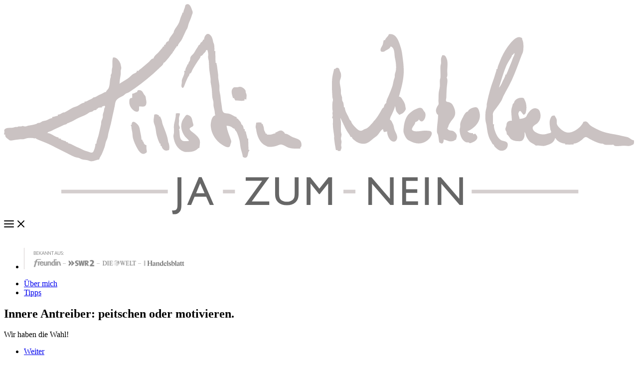

--- FILE ---
content_type: text/html; charset=UTF-8
request_url: https://ja-zum-nein.de/innere-antreiber
body_size: 19493
content:
<!doctype html>
<html lang="de">
<head>
<meta charset="utf-8">

<meta name="viewport" content="width=device-width,initial-scale=1.0">
<title>Innere Antreiber. Positiv oder negativ?</title>
<link rel="canonical" href="https://ja-zum-nein.de/innere-antreiber" />
<meta name="robots" content="index, follow, max-snippet:-1, max-image-preview:large, max-video-preview:-1" />
<meta name="description" content="Innere Antreiber: Wie man selbst entscheidet, ob sie nutzen oder blockieren.">
<meta property="og:description" content="Innere Antreiber: Wie man selbst entscheidet, ob sie nutzen oder blockieren." />
<meta property="og:image" content="https://ja-zum-nein.de/media/pages/ratgeber/innere-antreiber/f1bce8437f-1706445857/antreiber-1200x800.png" />
<meta property="og:site_name" content="JA ZUM NEIN">
<meta property="og:title" content="Innere Antreiber - JA ZUM NEIN" />
<meta property="og:type" content="article" />
<meta property="og:url" content="https://ja-zum-nein.de/innere-antreiber" />
<meta name="twitter:card" content="summary" />
<meta name="twitter:description" content="Innere Antreiber peitschen oder motivieren, blockieren oder nutzen uns. Wir haben die Wahl, sie positiv oder negativ zu nutzen. Dazu sollten wir uns …" />
<meta name="twitter:image" content="https://ja-zum-nein.de/media/pages/ratgeber/innere-antreiber/f1bce8437f-1706445857/antreiber-1200x800.png" />
<meta name="twitter:title" content="Innere Antreiber - JA ZUM NEIN" />
<link rel="apple-touch-icon-precomposed" href="https://ja-zum-nein.de/media/site/15c4e33149-1699642998/favicon.png">
<link rel="icon" href="https://ja-zum-nein.de/media/site/15c4e33149-1699642998/favicon.png">
<link rel="shortcut icon" href="https://ja-zum-nein.de/media/site/15c4e33149-1699642998/favicon.png">
<meta name="author" content="Kirstin Nickelsen">
<link href="https://ja-zum-nein.de/assets/css/fonts.css?ver=1699643308" rel="stylesheet">
<script src="https://ja-zum-nein.de/assets/js/humans.js?ver=1699643310"></script>
<script src="https://ja-zum-nein.de/assets/js/sharect.js?ver=1699643310"></script>
<link href="https://ja-zum-nein.de/assets/build/css/flickity.min.css?ver=2.2.1" rel="stylesheet">
<link href="https://ja-zum-nein.de/assets/build/css/main.min.css?ver=1699643308" rel="stylesheet">
<link href="https://ja-zum-nein.de/assets/css/custom.min.css?ver=1764852784" rel="stylesheet">
    <script type="application/ld+json">
{ "@context": "https://schema.org",
"@type": "Organization",
"name": "Ja zum Nein",
"legalName" : "Ja zum Nein",
"url": "https://ja-zum-nein.de/",
"foundingDate": "2000-10-20",
"founders": [
{
"@type": "Person",
"name": "Kirstin Nickelsen"
}
],
"address": {
"@type": "PostalAddress",
"streetAddress": "Kielortallee 15",
"addressLocality": "Hamburg",
"addressRegion": "Hamburg",
"postalCode": "20144",
"addressCountry": "Germany"
},
"contactPoint": {
"@type": "ContactPoint",
"contactType": "customer support",
"telephone": "[+494030774490]",
"email": "hallo@ja-zum-nein.de"
},
"sameAs": ["https://www.xing.com/profile/Kirstin_Nickelsen",
"https://www.facebook.com/ja.zum.nein.de",
"https://plus.google.com/+KirstinNickelsen",
"https://twitter.com/K_Nickelsen",
"https://www.freundin.de/autor-kirstin-nickelsen",
"https://www.amazon.de/Kirstin-Nickelsen/e/B00972GRMM",
"https://www.linkedin.com/in/nickelsenkirstin",
"https://medium.com/@K_Nickelsen",
"https://www.kirstin-nickelsen.de/"]}
</script>
<script type="application/ld+json">
{
"@context": "https://schema.org",
"@graph": [
{
"logo": {
"@type": "ImageObject",
"@id": "https://ja-zum-nein.de#logo",
"caption": "JA ZUM NEIN",
"url": "https://ja-zum-nein.de/media/site/15c4e33149-1699642998/favicon-512x512.png",
"height": 512,
"width": 512},
"image": {
"@id": "https://ja-zum-nein.de#logo"
},
"sameAs": [
"https://www.instagram.com/ja_zum_nein"
],
"@type": "Organization",
"@id": "https://ja-zum-nein.de#organization",
"name": "JA ZUM NEIN",
"url": "https://ja-zum-nein.de"
},
{
"@type": "WebSite",
"@id": "https://ja-zum-nein.de#website",
"name": "JA ZUM NEIN",
"url": "https://ja-zum-nein.de",
"publisher": {
"@id": "https://ja-zum-nein.de#organization"
}
},
{
"@type": "ImageObject",
"@id": "innere-antreiber#primaryimage",
"url": "https://ja-zum-nein.de/media/pages/ratgeber/innere-antreiber/f1bce8437f-1706445857/antreiber-1200x800.png"
},
{
"@type": "Article",
"@id": "https://ja-zum-nein.de/innere-antreiber#article",
"isPartOf": {
"@id": "https://ja-zum-nein.de/innere-antreiber#webpage"
},
"author": {
"@id": "https://ja-zum-nein.de#organization"
},
"headline": "Innere Antreiber - JA ZUM NEIN",
"image": "https://ja-zum-nein.de/media/pages/ratgeber/innere-antreiber/f1bce8437f-1706445857/antreiber-1200x800.png",
"datePublished": "2022-09-26",
"dateModified": "2024-01-28T13:57:59+01:00",
"mainEntityOfPage": {
  "@type": "WebPage",
"@id": "https://ja-zum-nein.de/innere-antreiber#webpage"
},
"publisher": {
"@id": "https://ja-zum-nein.de#organization"
},
"articleSection": "Ratgeber"
},
{
"@type": "WebPage",
"@id": "https://ja-zum-nein.de/innere-antreiber#webpage",
"url": "https://ja-zum-nein.de/innere-antreiber",
"inLanguage": "de",
"name": "Innere Antreiber - JA ZUM NEIN",
"isPartOf": {
"@id": "https://ja-zum-nein.de#website"
},
"primaryImageOfPage": {
"@id": "innere-antreiber#primaryimage"
},
"description": "Innere Antreiber: Wie man selbst entscheidet, ob sie nutzen oder blockieren.",
"datePublished": "2022-09-26",
"dateModified": "2024-01-28T13:57:59+01:00"
}
]
}
</script>
<style>
.preload .header-main .header-controls label.switch:after,.preload .header-main .header-controls label.switch:before,.preload label.switch:after,.preload label.switch:before,.transition-none *,.transition-none :after,.transition-none :before{-webkit-transition:none!important;-moz-transition:none!important;-ms-transition:none!important;-o-transition:none!important;transition:none!important}
</style>
<script async defer data-domain="ja-zum-nein.de" src="https://plausible.io/js/plausible.js"></script>
</head>
<body class="primary-white page preload">

  <script nonce="OTFmNGJiODk0NDNhM2ZkNWE2MmFjMWJlZGQ1NDUwY2YxYWI3NzZhYw==">
    setTimeout(function() {
      document.body.classList.remove('preload');
    }, 100);
  </script>

  
  
  <header class="align-right bg-color-light header-main">

    <nav class="padding">

        <div class="max-width-lg">

              <a href="https://ja-zum-nein.de" class="float-left logo" rel="home">

                      <svg viewBox="0 0 240 81">   <defs>     <filter id="a">       <feColorMatrix in="SourceGraphic" values="0 0 0 0 0.592157 0 0 0 0 0.537255 0 0 0 0 0.537255 0 0 0 1.000000 0"/>     </filter>     <filter id="b">       <feColorMatrix in="SourceGraphic" values="0 0 0 0 0.591259 0 0 0 0 0.535457 0 0 0 0 0.535457 0 0 0 1.000000 0"/>     </filter>   </defs>   <g fill="none" fill-rule="evenodd">     <g opacity=".799">       <g filter="url(#a)" transform="translate(21.765 65.882)">         <g fill="#9E9E9E" fill-rule="nonzero">           <path d="M0 4.793h40.64v1.369H0zM61.645 4.793h4.566v1.369h-4.566zM107.537 4.793h4.566v1.369h-4.566zM156.396 4.793h40.64v1.369h-40.64z"/>         </g>       </g>       <path fill="#404040" fill-rule="nonzero" d="M64.763 79.978c.616 0 1.142-.139 1.58-.417.437-.278.753-.649.95-1.112.196-.463.294-1.178.294-2.145V65.942h-1.49v10.19c0 .86-.066 1.424-.198 1.69-.131.265-.31.45-.536.556-.226.105-.553.157-.98.157h-.38l.276 1.398c.228.03.39.045.484.045zm6.53-3.539l1.311-3.11h4.426l1.386 3.11h1.527l-4.657-10.557h-1.05l-4.47 10.557h1.527zm5.126-4.448h-3.233l1.557-3.802 1.676 3.802zm24.634 4.448v-1.337H94.4l6.653-9.175h-8.97v1.338h6.243l-6.667 9.174h9.394zm6.71.12c1.33 0 2.408-.358 3.232-1.074a3.26 3.26 0 00.63-.733c.171-.273.315-.615.432-1.025.117-.411.175-1.02.175-1.826v-5.959h-1.497v5.959c0 .826-.065 1.41-.194 1.75-.13.341-.34.637-.633.887-.557.466-1.277.699-2.16.699-.622 0-1.16-.117-1.617-.35-.457-.232-.798-.542-1.021-.927-.224-.386-.335-1.072-.335-2.06v-5.958h-1.498v5.944c0 .846.056 1.467.168 1.863.112.396.253.73.425 1.003.17.273.38.52.629.74.82.712 1.907 1.067 3.263 1.067zm9.01-.12v-8.167l3.234 4.057h.275l3.204-4.057v8.167h1.497V65.942h-1.386l-3.449 4.313-3.464-4.313h-1.4V76.44h1.49zm23.428 0v-8.077l6.958 8.077h1.281V65.942h-1.415v8.145l-7.018-8.145H138.8V76.44h1.4zm17.526-.015v-1.337h-4.552v-3.261h4.261V70.48h-4.261V67.28h4.41v-1.338h-5.9v10.482h6.042zm4.109.015V65.942h-1.49V76.44h1.49zm4.772 0v-8.077l6.958 8.077h1.282V65.942h-1.416v8.145l-7.018-8.145h-1.207V76.44h1.4z"/>     </g>     <g filter="url(#b)">       <g fill-rule="nonzero">         <path fill="#DB4A4A" d="M76.193 13.575h-.339c-.107.525-.427.892-.904 1.13a1.765 1.765 0 01-.904 1.129c-.118.458-.449.797-.7 1.195-.36.571-.691 1.239-1.085 1.768-.333.446-.814.756-1.115 1.237-.31.493-.127 1.03-.36 1.521-.241.508-.561.666-.581 1.28-.418.121-.358.404-.535.758-.348.697-.595 1.019-.595 1.838h-.452c.033.26.149.539.114.8-.123.942-.738 1.793-.964 2.7-.102.406-.02.828-.069 1.238-.066.569-.29 1 .069 1.55.282.433.672.02.798-.305.457-1.179.89-2.357 1.47-3.482.286-.556.607-.687.616-1.372.761-.187.852-1.048 1.207-1.671a59.64 59.64 0 011.99-3.215c.423-.642.933-1.112 1.096-1.888.628-.1.786-.547 1.188-.98.405-.437.762-.654.846-1.279h.565c.012.403.165.741.211 1.134.074.63-.024 1.277.02 1.91.026.351.187.664.224 1.013.125 1.2.092 2.41.237 3.611.119.982.308 1.97.423 2.95.064.544-.024 1.098.046 1.642.1.773.316 1.541.406 2.31.132 1.124.12 2.251.255 3.374.078.649.347 1.284.423 1.934.052.444-.025.896.029 1.34.078.645.303 1.286.408 1.93.098.599.047 1.11.255 1.694-1.25.183-1.642 2.231-1.713 3.261-.209 3.064 1.693 6.32 4.325 7.915.65.393 2.13 1.4 2.857.692.241-.236.252-.75.384-1.06.18-.42.314-.825.166-1.276-.604-1.848-1.488-3.632-1.725-5.58.602.006 1.3.127 1.828.436.468.273.645.628 1.222.693.087.59.568.777.81 1.279.377.775.676 1.753.937 2.58.346 1.1.341 2.355.585 3.479.241 1.114.686 2.243.832 3.389.217.092.46.267.697.29 1.6.158.959-2.139 1.789-2.662v-.338h-.34l-.112-4.291h-.34c-.04-.963-.523-1.76-.564-2.71h-.34l-.112-.903h-.339c-.08-.603-.28-1.591-.904-1.807-.074-.72-.47-1.05-.923-1.56-.314-.354-.378-.624-.885-.698v-.452c-.996-.255-1.842-1.032-2.857-1.303-.608-.162-1.764-.065-2.197-.564-.49-.563-.514-1.599-.61-2.3-.153-1.143-.364-2.24-.443-3.398-.06-.868-.334-1.733-.431-2.597-.08-.706.03-1.427-.045-2.136-.089-.835-.31-1.667-.407-2.498-.048-.407.02-.821-.03-1.228-.134-1.12-.315-2.26-.451-3.387-.053-.435-.207-.804-.212-1.252H80.6l-.113-4.517h-.339c0-.824.056-1.668-.119-2.48-.069-.321-.257-.59-.326-.912-.161-.742-.3-1.557-.732-2.204-.134-.202-.32-.38-.495-.544-1.246-1.17-2.255.72-2.282 1.85M146.611 11.502c-.251.909-1.215 1.336-1.464 2.26h-.451c-.26.581-.223 1.117-.42 1.696-.24.705-1.145 1.637-.752 2.45.173.356.842.306 1.162.228.31-.075.53-.315.803-.467.674-.374 1.565-.723 1.798-1.533 1.687.488 1.345 3.083 1.644 4.408.341 1.51.552 3.067.37 4.63-.064.544-.31 1.068-.407 1.606-.06.329-.007.667-.053.998-.061.433-.274.821-.377 1.243-.203.843-.324 1.791-.628 2.6-.426 1.133-.843 2.289-1.345 3.39-.391.855-.884 1.758-.894 2.713-.57.2-.85 1.016-.901 1.582-.515.18-.881 1.012-1.157 1.48-.587.991-1.15 1.995-1.88 2.885-.265.324-.42.634-.794.834-.136.449-.463.678-.774 1.019-.56.615-1.217 1.38-1.95 1.8-.28.16-.594.205-.88.34-.513.244-.847.622-1.46.556-.79-.085-1.374-.738-1.893-1.257-.686-.689-1.468-1.479-1.718-2.458-.499-.273-.69-.931-.923-1.437-.544-1.175-1.431-2.444-1.443-3.762h-.338c-.015-.55-.109-1.368-.282-1.885-.088-.262-.302-.447-.362-.725-.08-.366 0-.75-.06-1.12-.077-.468-.312-.901-.393-1.366-.09-.515.007-1.053-.048-1.572-.094-.872-.32-1.733-.417-2.6-.087-.778.183-1.246.383-1.953.133-.473.105-1.169.038-1.653-.043-.306-.229-.529-.343-.806-.16-.382-.18-.928-.53-1.203-.42-.33-1.094-.178-1.253.303h-.45c-.296 1.325-.685 2.578-.779 3.956-.149 2.178-.046 4.491.108 6.664.028.392.21.737.218 1.135.008.407-.182.747-.203 1.14-.043.794-.014 1.673-.008 2.472.001.27.149.519.133.786-.015.237-.133.45-.133.692-.001.305.139.594.1.9-.046.347-.194.662-.225 1.017h.338c0 1.083-.071 2.193.006 3.273.077 1.088.303 2.203.43 3.287.053.448-.021.904.03 1.352.155 1.395.379 2.806.66 4.182h.677v.339h1.013c.146-.402.4-.823.434-1.254.03-.348-.145-.664-.128-1.007.023-.461.172-.876.14-1.352-.026-.353-.2-.667-.212-1.022-.02-.577.253-1.093.212-1.69-.026-.354-.19-.669-.215-1.023-.083-1.2.074-2.413-.01-3.611-.043-.582-.22-1.1-.22-1.7.797 1.564 1.463 3.185 2.31 4.728.488.892 1.225 1.694 1.633 2.619h.45c.12.725.774 1.04 1.295 1.479 1.004.847 2.761 1.339 4.08.954 1.083-.317 1.983-1.213 2.835-1.897.501-.403 1.087-.74 1.532-1.207.694-.725 1.204-1.906 2.088-2.381.03.42.23.733.338 1.13.446-.005.816-.093 1.24-.226 0 1.092.542 2.639 1.38 3.4.59.536 1.526.754 2.066.042 1.068-1.41-.238-2.884-.663-4.233-.225-.716-.22-1.496-.606-2.147-.296-.5-.472-1.28-1.051-1.47.003-.93.435-1.445.792-2.26.396-.904.932-1.969 1.123-2.939.231.617.205 1.347.467 1.922.245.54.733.917 1.11 1.356h.226c.323-.276.73-.322 1.073-.558.423-.29 1.035-1.025 1.186-1.515.089-.286-.097-.68-.119-.98-.079-1.067-.534-1.894-1.116-2.74-.393-.572-.61-1.049-1.362-1.102.794-2.765 1.6-5.588 1.797-8.477.15-2.225-.1-4.369-.397-6.555-.163-1.199-.278-2.334-.65-3.504-.683-2.142-1.623-5.75-4.58-5.199M196.205 12.591c.409-.014.746.228 1.13.322.017.59.32 1.019.423 1.58.199 1.094.16 2.396-.005 3.5-.079.53-.355.978-.547 1.469-.38.97-.737 1.959-1.103 2.935-1.08 2.884-2.216 5.843-3.655 8.562-.73 1.38-1.531 2.735-2.22 4.136-.303.617-.482 1.279-.856 1.867a39.253 39.253 0 01-1.957 2.786c-.362.472-.889 1.066-1.09 1.627-.155.434-.065 1.004-.065 1.458v2.935h.452c-.198.978.046 1.714.37 2.645.433 1.243 1.004 2.467 2.111 3.277.284.208.67.31 1.062.406l.071.018c.773.189 1.546.38 1.582 1.332.059 1.55-1.29 2.624-2.804 2.342-.57-.107-.981-.432-1.402-.792l-.045-.039-.023-.02-.018-.015-.036-.03-.144-.123-.036-.031c-.377-.324-.726-.666-.801-1.18-.632-.194-.7-.802-1.042-1.3-1.134-1.649-1.457-3.863-1.685-5.808-.076-.642-.303-1.282-.408-1.923-.171-1.043-.099-2.33-.024-3.383.049-.678.307-1.364.417-2.037.027-.168.028-.338.027-.509v-.093c-.001-.17.001-.34.032-.508.33-1.824.813-3.642 1.293-5.428.273-1.015.621-2.003.972-2.992l.1-.283c.318-.895.632-1.794.888-2.715.182-.65.441-1.109.447-1.81h.339c.08-1.014.562-1.894.91-2.834.913-2.454 2.277-4.871 3.95-6.882.771-.929 2.081-2.418 3.39-2.462zm-1.77 6.01c-.28.359-.496.693-.906.901-.132.61-.478 1.075-.81 1.592-.539.838-1.114 1.784-1.49 2.707-.713 1.754-1.284 3.546-1.846 5.347l-.091.293-.046.146-.09.292a173.61 173.61 0 01-.602 1.9c.376-.228.501-.634.743-.994.363-.542.527-1.13.819-1.705.354-.698.855-1.47.926-2.257h.339c.098-.453.347-.81.51-1.239.614-1.616 1.36-3.201 1.904-4.843a4.27 4.27 0 01.24-.55l.021-.044.044-.087.022-.043.021-.044c.217-.436.41-.877.291-1.372z"/>         <path fill="#DB4A4A" d="M166.942 19.512c-.088.407-.341.749-.421 1.151-.122.615.008 1.28-.035 1.903-.025.355-.188.67-.214 1.025-.104 1.461.09 2.945-.011 4.408-.023.32-.168.602-.205.917-.098.819.062 1.66-.03 2.48-.088.795-.332 1.581-.42 2.376-.109.97-.023 1.97-.109 2.943-.041.466.152 1.005.032 1.45-.064.236-.253.413-.368.624-.482.878-.836 1.587-.448 2.566.154.389.247.659.653.792 0 2.174-.52 4.374-.428 6.564.018.428.332.728.422 1.136.204.935.248 1.888.456 2.825.32.082.663.401.99.386.636-.03.69-1.072.699-1.517 1.141.27 2.226.96 3.48.643.464-.117.767-.53 1.248-.643.006-.47.301-.918.28-1.353-.036-.731-.703-1.492-1.326-1.802-.884-.44-1.826-.005-2.331-1.146.436-.256.359-.562.513-1 .129-.366.384-.75.582-1.085.525-.887 1.386-1.62 1.746-2.603.529-1.44-.118-3.133-.896-4.32-.34-.52-.828-.751-1.415-.9-.413-.105-.96-.06-1.023-.62-.045-.396.144-.837.154-1.242.038-1.552.078-3.101.259-4.64.093-.803.335-2.139-.145-2.83.435-.578.225-1.672.225-2.376 0-1.368.275-3.08-.08-4.404-.118-.445-.468-1.346-.874-1.596-.271-.166-.657-.111-.96-.112M87.232 35.81h.45c.061.37.282.582.45.906 1.234 0 2.284.27 3.49 0v-.566l.676.226c.027-.637.187-1.279.096-1.92-.042-.292-.224-.522-.288-.806-.072-.321.008-.648-.204-.928-.484-.64-1.258-1.229-2.082-1.21-.332.008-.624.161-.948.18-.847.05-1.354-.262-1.883.647-.612 1.051-.034 2.442.242 3.471z"/>         <path fill="#010101" d="M188.277 31.878v.264h.263v-.264z"/>         <path fill="#DB4A4A" d="M194.26 37.706c-.56.164-.492.836-.678 1.311-.667 1.716-.11 3.59-.11 5.367-.754 0-1.575.119-1.913.916-.15.35-.113.751-.21 1.117-.129.484-.415.828-.337 1.361.046.319.258.524.37.813.118.307.136.676.176 1 .76.452 1.062 1.541 1.825 1.986.9.525 1.772.618 2.791.617.494 0 .953.02 1.336-.346.847-.807.887-2.092.803-3.163.367.424.401 1.033.6 1.553.254.66.723 1.363 1.173 1.906.646.777 1.825 1.026 2.505 1.748.96-.206 1.953.123 2.928.113.614-.007 1.029-.222 1.595-.397 1.313-.407 2.471-1.076 2.796-2.546h.225c.537 1.208 2.357 2.012 3.602 2.038v.34c1.114.047 2.152.047 3.265 0v-.34c1.196-.004 2.276-.775 3.2-1.491.465-.36.864-1.023 1.524-.977.45.032.882.444 1.275.646.885.455 1.746.935 2.675 1.285.496.187 1.07.412 1.59.507.284.052.584-.002.862.087.298.097.495.335.819.38 1.045.148 2.198.015 3.254.015.27.77 1.913.456 2.59.453.49-.002.976-.123 1.463-.101.963.042 1.957.3 2.834-.187.255-.142.63-.181.785-.456.21-.372.097-.993.097-1.406-1.006-.068-1.66-1.07-2.702-1.268-1.506-.286-2.99-.718-4.504-.967-2.183-.359-4.377-.77-6.407-1.77-.997-.492-2.151-1.012-3.03-1.694-.584-.451-.924-1.367-1.741-1.479-.284-.039-.592.103-.868.16-.148.494-.591 1.074-.925 1.471-1.124 1.336-3.427 2.88-5.267 2.574-1.282-.213-2.417-1.179-3.253-2.121-.29-.327-.623-.81-.691-1.255-.075-.487.074-.961-.032-1.462-.13-.606-.505-1.037-.753-1.584-.283 0-.622-.042-.89.068-.41.17-.588.686-.756 1.064-.599 1.344-.176 2.697-.037 4.074.035.337.397.788.294 1.107-.086.263-.402.315-.633.359-.604.115-1.201.372-1.81.444-1.338.158-2.46-.183-3.589-.895-.547-.346-1.139-1.078-.94-1.8.17-.625 1.376-1.14 1.83-1.596.978-.983 1.33-2.314 1.041-3.626-.169-.773-.336-1.413-1.105-1.786-1.656-.804-2.98.793-3.778 2.021-.212.328-.305.78-.584 1.051-.522.51-1.731.739-2.44.76-.007-.73-.507-1.333-.436-2.038.015-.152.05-.308.112-.448.444-.975.851-.395 1.224.193.17.266.414.424.563.708.84-.114.892-.737 1.04-1.461.264-1.277.122-2.95-.54-4.117-.134-.24-.184-.562-.424-.725-.275-.188-.662-.149-.977-.149-1.143 0-2.575.797-2.702 2.038zM176.735 40.864c-.916.158-1.541 1.455-1.925 2.216-.36.717-.825 1.533-.975 2.33-.082.44.006.897-.044 1.34-.038.347-.182.667-.205 1.018-.063 1.04.301 2.437.818 3.33.338.584.932 1.228 1.575 1.47.516.196 1.09-.123 1.432.407 1.04-.208 3.032-1.03 2.896-2.377-.049-.486-.493-.864-.756-1.245l-.901.226v-.452c-.876 0-1.575-.041-2.14-.793.72-.113 1.24-.51 1.824-.922 1.955-1.38 3.39-3.505 2.845-5.982-.136-.617-.333-1.41-.791-1.888-.268-.28-.69-.29-1.052-.247-.86.102-2.31.682-2.601 1.57m-20.051 4.074c.518-.15 1.182-.486 1.352-1.019.333.309.503.709 1.01.751.443.038.719-.29.964-.615.517-.685.748-1.872.412-2.71-.094-.231-.311-.397-.452-.6-.254-.364-.432-.855-.83-1.09-.637-.378-1.34-.069-1.925.2-.653.299-1.194.483-1.77.96-.53.44-1.093.81-1.525 1.361-1.013 1.292-1.473 3.094-1.631 4.686-.068.684-.237 1.424-.03 2.102.265.872.654 1.782 1.286 2.451.415.439.894.596 1.417.855 1.287.638 2.631.974 4.088.67 1.32-.276 2.756-1.21 3.437-2.391.25-.431.576-1 .466-1.522-.184-.867-1.118-.743-1.763-.82-1.396-.166-2.749.28-4.168.238-.456-.014-1.335-.115-1.568-.581-.15-.3.044-.62.178-.887.347-.692.992-1.243 1.052-2.04m-91.242-3.281c.087 1.395-.398 2.713-.647 4.093-.166.925-.027 1.985-.029 2.924-.001.612-.28 1.197-.21 1.8.279 2.46 1.572 4.881 3.977 5.7.691.236 1.705.118 2.429.078.762-.043 1.672-.33 2.311-.755.429-.286.663-.69 1.18-.825.079-1.21.499-2.32-.18-3.487-.492-.847-1.466-1.66-2.236-2.256-.406-.315-1.103-.777-1.287-1.28-.237-.645 1.056-.806 1.32-1.292.202-.37-.061-.929-.16-1.305-.267-1.021-.3-2.163-1.434-2.665-.223-.098-.593-.262-.84-.205-.369.085-.617.53-.815.817-.445.644-.796 1.067-1.056 1.827-.658 1.924.02 3.996 1.194 5.574.46.619 1.152 1.005 1.552 1.67a6.622 6.622 0 01-1.24.112c-.366 0-.767.022-1.115-.116-1.63-.651-1.023-3.105-1.475-4.41.692-.451.043-1.113-.078-1.698-.084-.41.056-.836.074-1.245.024-.55-.074-1.146.035-1.688.099-.493.302-.843.307-1.368-.64-.144-.936-.144-1.577 0m-8.223.452c-.007.835-.274 1.66-.22 2.49.05.756.445 1.443.62 2.17.248 1.04.265 2.114.553 3.15.188.678.414 1.459.677 2.113.158.395.367.61.398 1.056h.338l.112.905h.338c.083.803.829 1.73 1.695 1.79.372.025.745-.18 1.121-.205.227-.863.178-1.592-.052-2.458-.065-.249-.235-.465-.266-.724-.267-2.299-1.28-4.422-2.074-6.584-.19-.515-.232-1.092-.391-1.617-.151-.5-.413-.926-.596-1.406h-.45v-.453c-.37-.085-.75-.391-1.127-.394-.22-.002-.462.12-.676.167m38.862 3.04c-.006.584-.257 1.111-.219 1.693.02.32.166.6.205.915.292 2.336 1.324 5.129 3.627 6.15.303.134.569.348.903.395.987.137 2.15-.01 3.096-.292.584-.174 1.35-.637 1.965-.541 1.011.158 1.853.905 2.814 1.214 1.402.45 2.94.313 4.393.313v-.453c.804-.268.439-2.066-.045-2.558-.742-.755-2.16-1.002-3.09-1.446-.927-.442-1.64-1.19-2.722-1.202-.086-.29-.19-.433-.415-.64-.18-.166-.359-.331-.579-.442-.952-.484-1.72.456-2.61.63v.339c-.62.013-1.016.29-1.588.419-.525.118-1.142.033-1.68.033v-.34h-.45c-.104-.478-.38-.844-.557-1.294-.139-.353-.087-.719-.17-1.081-.112-.48-.367-.856-.4-1.36h-.45v-.452c-.787-.162-1.243-.096-2.028 0"/>         <g fill="#DB4A4A">           <path d="M48.649 45.947h-.338c.019.272.022.391.225.565-.024.73.184 1.449.309 2.159.139.79.103 1.673.306 2.444.357 1.355 1.068 2.866 1.778 4.077.555.946 1.635 2.372 2.845 1.637.231-.141.492-.22.596-.496.125-.332-.04-.669-.075-1.001-.056-.52-.015-1.061-.015-1.583-.638-.175-1.075-.567-1.126-1.244-.36-.22-.413-.493-.45-.905h-.338c0-1.07-.28-2.018-.477-3.054-.153-.807-.212-1.612-.684-2.323-.381-.575-2.09-2.315-2.521-.82-.05.172-.033.368-.035.544M50.77 33.452c-.677.162-1.205.632-1.916.679v1.585c-1.052.004-1.115.62-1.126 1.585-.016 1.369.761 2.553 1.86 3.332.612.434 1.73.62 1.845-.39.046-.407.012-.834.012-1.244.641-.081 1.811.216 2.317-.214.747-.637.447-1.945.303-2.74-.063-.344-.038-.67-.21-.99-.168-.312-.46-.532-.63-.844-.244-.449-.398-.846-.825-1.168-.5-.38-1.792-.499-1.63.409"/>         </g>         <path fill="#DB4A4A" d="M69.359.227c1.329-.79 1.944 1.137 2.237 1.985.114.33.312.687.292 1.047-.02.348-.233.703-.327 1.037-.275.972-.633 1.802-1.035 2.716-.312.71-.406 1.515-.686 2.229-.116.295-.35.533-.483.822l-1.53 3.282c-.162.349-.411.674-.668.999l-.043.054c-.415.523-.836 1.046-.926 1.662h-.45c-.042.371-.09.552-.45.678-.043.372-.091.552-.45.679-.043.371-.091.552-.45.679-.08.545-.458.762-.764 1.185-.583.808-1.195 1.597-1.88 2.321-.319.336-.497.664-.96.792-.082.54-.47.939-.872 1.302l-.036.033-.074.065-.036.033-.037.032-.178.16c-.96.876-1.861 1.794-2.846 2.644-2.87 2.479-5.875 4.834-9.063 6.898-.376.243-.849.31-1.235.55-.422.263-.766.684-1.195.909-.17.089-.343.173-.516.258l-.111.054c-.58.285-1.152.582-1.602 1.065-.603.649-.646 1.551-.8 2.38-.328 1.746-.796 3.47-1.125 5.222-.317 1.69-.82 3.314-1.243 4.977-.162.632-.205 1.287-.385 1.922-.16.56-.456 1.06-.63 1.615-.216.692-.287 1.406-.546 2.102-.296.798-.622 1.676-.978 2.447a8.062 8.062 0 01-.353.659l-.044.077-.068.115c-.23.398-.454.801-.566 1.243-1.075.07-2.064.767-3.152.667-.488-.045-.89-.323-1.36-.412-.65-.123-1.382-.126-2.013-.313-.432-.128-.796-.42-1.242-.54-.531-.144-1.054-.185-1.576-.388-.749-.29-1.475-.66-2.194-1.036l-.173-.09-.086-.046-.172-.09c-.259-.135-.517-.27-.775-.4-1.901-.954-3.782-1.89-5.673-2.85-1.248-.633-2.609-1.134-3.905-1.665l-.273-.11-.078-.03-.079-.03-.078-.032c-.524-.206-1.047-.424-1.486-.78-.213.294-.468.044-.79.01-.68-.073-1.568-.106-2.242.013-.501.087-.986.317-1.486.408-.436.08-.893-.016-1.333.031-.596.064-1.194.161-1.801.226-.66.07-1.214.292-1.91.209-.382-.047-.553-.326-.845-.537-.72-.52-1.074-.776-1.075-1.717H0c.01-.35.165-.679.167-1.018 0-.089-.014-.172-.031-.252l-.006-.028-.006-.028c-.04-.186-.074-.358.074-.551.703-.923 2.183-.548 3.175-.736.657-.125.99-.383 1.693-.215.466-.537 1.446-.01 2.026-.452l.024.008.048.015c.378.12.753.251 1.156.172.358-.07.653-.265 1.024-.313.95-.125 1.998-.325 2.905-.618.229-.074.394-.26.62-.338.269-.09.561-.048.832-.14.168-.057.315-.153.46-.251l.061-.042c.134-.091.27-.18.422-.237.456-.17.973-.194 1.435-.35.784-.263 1.41-.821 2.27-.847v-.452c.38-.005.73-.105 1.076-.211l.084-.026c.318-.097.637-.193.978-.216v-.452c.56.017.956-.2 1.365-.434l.044-.026c.21-.12.423-.24.665-.336.193-.075.397.018.587-.079 1.01-.513 1.983-1.187 2.989-1.711.582-.304 1.285-.41 1.884-.722.777-.404 1.726-1.188 2.598-1.217l.112-.452c.632.113.928-.196 1.464-.473.71-.367 1.34-.496 1.913-1.11.48.012.88-.195 1.276-.43l.048-.028.023-.015.048-.028.047-.029.024-.014.048-.029c.119-.072.239-.142.362-.207.233-.123.474-.23.716-.336l.181-.08c.242-.106.483-.214.716-.34.46-.247.696-.484 1.24-.5.09-.292.289-.53.497-.77l.044-.05.045-.052c.171-.198.338-.4.445-.636.284-.63.362-1.348.426-2.06l.008-.095c.037-.41.07-.818.14-1.202.112-.627.38-.928.195-1.583.547-.649.378-1.369.465-2.15.043-.386.194-.737.208-1.13.01-.26.007-.52.001-.781l-.002-.088-.006-.26-.003-.088c-.016-.74-.01-1.478.238-2.177.284 0 .608-.036.88.064.876.321 1.904 1.75 2.033 2.66.057.408.217.831.23 1.238.013.362-.16.668-.202 1.02-.056.481.029.973-.029 1.455a23 23 0 01-.148 1.001l-.024.143c-.13.785-.264 1.57-.264 2.373 1.132-.762 2.36-1.379 3.462-2.2.252-.189.486-.405.717-.623l.106-.101c.249-.235.497-.467.763-.662.672-.493 1.523-.361 1.594-1.391.223.053.27.08.45.226.316-.519.735-.668 1.173-1.048.933-.807 1.906-1.582 2.822-2.389.643-.567.938-1.303 1.859-1.427.2-.841 1.007-1.452 1.602-2.018.423-.401.807-.918 1.198-1.358.33-.37.676-.657.802-1.148h.45v-.679h.45c.172-.638.552-1.257 1.239-1.357.114-.867.676-1.577 1.214-2.277l.046-.06a8.93 8.93 0 00.622-.889c.145-.246.116-.536.239-.788.225-.464.524-.9.826-1.338l.086-.125c.244-.353.486-.709.689-1.08.285-.523.46-1.07.629-1.625l.033-.108c.065-.215.131-.43.204-.646.083-.25.189-.48.293-.71l.033-.072c.164-.36.319-.721.376-1.141h.338c.008-.772.384-1.316.593-2.036.106-.362.07-.797.437-1.015zM38.208 38.67c-.279.23-.543.29-.9.34v.34c-.458 0-.894.055-1.348.113-.177.308-.329.382-.674.453v.34l-1.124.226c-.197.34-.549.448-.92.543l-.044.01-.044.012a60.28 60.28 0 00-.022.005l-.066.017c-.27.069-.541.149-.76.324-.838.67-1.849 1.078-2.854 1.488l-.108.044-.054.022-.107.045c-.501.206-.997.42-1.464.674-.855.465-1.602.963-2.51 1.29-.395.143-.607.366-1.048.397-.306.504-1.02.492-1.529.747-1.51.757-3.087 1.355-4.559 2.161a2.61 2.61 0 01-.537.205l-.038.011-.039.011-.038.011c-.355.103-.688.213-.902.592 1.556.073 2.75 1.495 4.27 1.699v.34l.9.113v.34c.303.048.57.164.838.278l.07.03c.28.12.563.23.89.258.153.44.47.443.898.453v.34c.928.145 1.822.695 2.65 1.124.708.367 1.469.626 2.178.981.774.388 1.502.794 2.354.98.234.052.497.158.769.26l.048.019c.441.164.903.306 1.299.173.312-.105.464-.54.58-.818.319-.77.57-1.659.573-2.492h.338c.05-1.165.606-2.191.865-3.296.311-1.32.612-2.646.908-3.973.097-.438.038-.904.156-1.336.12-.44.382-.832.492-1.282.104-.432.004-.882.08-1.317.076-.438.312-.84.391-1.276.108-.59.072-1.082.479-1.566a1.145 1.145 0 00-.337-.453z"/>       </g>     </g>   </g> </svg>          
        </a>
      
              <a class="header-toggle">
          <svg   width="20" height="20" viewBox="0 0 20 20"><path d="M19 15a1 1 0 010 2H1a1 1 0 010-2h18zm0-6a1 1 0 010 2H1a1 1 0 010-2h18zm0-6a1 1 0 010 2H1a1 1 0 110-2h18z" fill="currentColor"></path></svg>
          <svg   width="20" height="20" viewBox="0 0 20 20"><path d="M4.623 3.278L10 8.656l5.377-5.378a.95.95 0 111.345 1.345L11.344 10l5.378 5.377a.95.95 0 11-1.345 1.345L10 11.344l-5.377 5.378a.95.95 0 01-1.345-1.345L8.656 10 3.278 4.623a.95.95 0 011.345-1.345z" fill="currentColor"></path></svg>
        </a>
      
      <div class="header-space"></div>
<ul class="header-listed align-left float-left" style="padding-top:1.125rem;">

                    <li><img src="https://ja-zum-nein.de/assets/images/header-bekannt-aus-freundin-swr2-welt-handelsblatt.png" alt="Kirstin Nickelsen - bekannt aus SWR2, Die Welt, Freundin und Handelsblatt" title="Kirstin Nickelsen - bekannt aus SWR2, Die Welt, Freundin und Handelsblatt"/></li>
          
        </ul>
      
                <ul class="header-listed">

                    <li><a href="https://ja-zum-nein.de/ueber-mich">&Uuml;ber mich</a></li>
                    <li><a href="https://ja-zum-nein.de/tipps">Tipps</a></li>
          
        </ul>
      
      
      
      
      
    </div>
  </nav>
</header>

  
  <main class="post header-bg header-default">
  <section class="hero padding bg-color-gray-medium hero-blocks hero-columns spacing-bottom" style="margin-bottom: 2rem;">
      <div class="row row-gutter-lg row-reverse max-width-lg">
        <div class="col-3-5 align-middle">
          <div class="align-left align-center--md space-hero">
            <h1 class="title-h1"><strong>Innere Antreiber</strong>: peitschen oder motivieren.</h1>
            <div class="paragraph-2x"><p>Wir haben die Wahl!</p></div>
            <ul class="list-inline list--sm space-top-2x">
              <li><a href="https://ja-zum-nein.de/innere-antreiber#ratgeber" class="button button-style-primary full-width" role="button">Weiter</a></li>
            </ul>
          </div>
        </div>
        <div class="col-2-5 align-middle row-reverse space-top-none--md">
          <div class="blocks padding-bottom padding-top padding-bottom-none padding-top-none">
            <div class="row row-gutter-lg max-width-lg">
              <div class="col-1-1 align-top">
                                  <div class="rounded max-width-md  align-left block-1-1-1 block-count-1 block-type-image">
                    <img class="full-width" loading="lazy" src="https://ja-zum-nein.de/media/pages/ratgeber/innere-antreiber/f1bce8437f-1706445857/antreiber.png" srcset="https://ja-zum-nein.de/media/pages/ratgeber/innere-antreiber/f1bce8437f-1706445857/antreiber-960x.png 960w, https://ja-zum-nein.de/media/pages/ratgeber/innere-antreiber/f1bce8437f-1706445857/antreiber-1920x.png 1920w, https://ja-zum-nein.de/media/pages/ratgeber/innere-antreiber/f1bce8437f-1706445857/antreiber-2880x.png 2880w" sizes="100vw" alt="Innere Antreiber">
                  </div>
                              </div>
            </div>
          </div>
        </div>
      </div>
    </section>
    <article  class="padding">
                  <div class="blocks paragraph-2x">

          
                        <div class="align-left block-1 block-type-text max-width-sm max-width-center">
                <div class="paragraph">
    <p><strong>Innere Antreiber</strong> peitschen oder motivieren, blockieren oder nutzen uns. Wir haben die Wahl, sie positiv oder negativ zu nutzen. Dazu sollten wir uns der Glaubenssätze bewusst sein. Um dann zu entscheiden, ob wir sie zukünftig nutzen, oder vielleicht doch lieber links liegen lassen. Sehr sicher ist, dass die Beschäftigung mit diesem Thema nicht nur beim <a href="https://ja-zum-nein.de/nein-sagen-lernen" title="Nein sagen lernen " rel="noopener noreferrer">Nein sagen lernen</a> hilft.</p>  </div>
            </div>

          
                        <div class="align-left block-2 block-type-heading max-width-sm max-width-center">
                <h2 class="title-h2">Innere Antreiber, was ist das?</h2>
            </div>

          
                        <div class="align-left block-3 block-type-text max-width-sm max-width-center">
                <div class="paragraph">
    <p>Unsere inneren Antreiber beruhen auf <a href="https://ja-zum-nein.de/glaubenssaetze" title="Negative Glaubenssätze" rel="noopener noreferrer">Glaubenssätzen</a>, die manchmal so stark in uns verwurzelt sind, dass sie uns gar nicht oder wenig bewusst sind. Wir tragen sie quasi in uns, ohne dass wir uns darüber Gedanken machen, weshalb wir sie auch nicht hinterfragen können, schon gar nicht uns entscheiden, sie nicht mehr zu denken. Innere Antreiber machen genau dies: sie treiben uns an, bestimmen unser Verhalten, was nicht nur gut ist.</p>  </div>
            </div>

          
                        <div class="align-left block-4 block-type-heading max-width-sm max-width-center">
                <h3 class="title-h3">Die 5 inneren Antreiber</h3>
            </div>

          
                        <div class="align-left block-5 block-type-text max-width-sm max-width-center">
                <div class="paragraph">
    <ul><li><p>Mach schnell!</p></li><li><p>Sei stark!</p></li><li><p>Sei perfekt!</p></li><li><p>Sei gefällig!</p></li><li><p>Streng dich an!</p></li></ul>  </div>
            </div>

          
                        <div class="align-left block-6 block-type-image max-width-xs max-width-center">
              
        <img class="full-width rounded" loading="lazy" src="https://ja-zum-nein.de/media/pages/ratgeber/innere-antreiber/f1bce8437f-1706445857/antreiber.png" srcset="https://ja-zum-nein.de/media/pages/ratgeber/innere-antreiber/f1bce8437f-1706445857/antreiber-960x.png 960w, https://ja-zum-nein.de/media/pages/ratgeber/innere-antreiber/f1bce8437f-1706445857/antreiber-1920x.png 1920w, https://ja-zum-nein.de/media/pages/ratgeber/innere-antreiber/f1bce8437f-1706445857/antreiber-2880x.png 2880w" sizes="100vw" alt="Innere Antreiber" title="Innere Antreiber">
  
            </div>

          
                        <div class="align-left block-7 block-type-text max-width-sm max-width-center">
                <div class="paragraph">
    <p>Grundsätzlich haben wir alle Antreiber in uns, doch es gibt meistens einen sogenannten „Primärantreiber“. Dieser zeigt sich besonders in Konflikt- oder Streitsituationen, immer dann, wenn es also etwas brenzliger wird, vielleicht mögen Sie dies Stress nennen. Sie ahnen vielleicht bereits, dass der Auslöser in der Kindheit liegt. Vielleicht kommen Ihnen Sätze wie dieser aus Ihrer Kindheit bekannt vor: <br><br>- Sei ein braves Mädchen!<br>- Ein Indianer kennt keinen Schmerz!<br>- Du musst besser sein als die anderen!<br>- Sei leise und gefällig!<br>- Ich muss es <a href="https://ja-zum-nein.de/es-allen-recht-machen-wollen" title="allen Menschen recht machen" rel="noopener noreferrer">allen Menschen recht machen</a>.</p><p>Die inneren Antreiber können als Verbieter oder Blockierer wirken, aber auch auch als Antreiber/Erlauber. <br><br>"Sei stark" kann also dafür sorgen, dass Sie bemüht sind, sich nicht vom kleinsten Gegenwind in die Irre treiben zu lassen. Ebenso kann dieser Satz Sie blockieren und Sie haben Schwierigkeiten, um Hilfe zu bitten.</p><p></p><p><strong>Jetzt kommt die Herausforderung! </strong><br>Diese Sätze müssen überhaupt nichts (mehr) mit Ihnen zu tun haben. Sie können sich von ihnen lösen, weil Sie erkannt haben, dass sie Ihnen schaden. In dem Moment, wenn Sie verstehen, dass diese Sätze Konstrukte des Gehirns sind, Hinterlassenschaften Ihrer Erziehung oder anderer wichtiger Menschen, ist das bereits die halbe Miete. :)</p><p>Es ist völlig normal, dass wir diese Antreiber haben, dazu bedarf es nicht unbedingt einer schlimmen Kindheit. Die liebevolle Mutter, die ihrem Sohn immer wieder sagt, dass sie es liebt, wenn sie ihn zum Lachen bringt, wird das u.U. später für sich umdrehen und in jeder Stress- oder Konfliktsituation den Clown aktivieren. Kann manche verzwickte Situation auflösen, muss aber auch nicht. <br><br><strong>Ausschalten. Anschalten. <br></strong><br>Die Antreiber nun einfach auszuschalten, das können Sie versuchen, gelingt aber den wenigsten Menschen. Gedanken, die so tief verankert sind, überschreiben wir nicht mal eben. Daher ist der erste Schritt, um mit dem blockierenden Antreiber anders umzugehen, sich seiner bewusst zu sein.</p><p><strong>Übung:</strong></p><ul><li><p>Welche Sätze fallen Ihnen ein, die Sie immer gehört haben?</p></li><li><p>Welche stehen Ihnen im Weg?</p></li><li><p>Wo nutzen sie?</p></li><li><p>Welche Sätze möchten Sie nicht mehr über sich denken?</p></li></ul>  </div>
            </div>

          
                        <div class="align-left block-8 block-type-text max-width-sm max-width-center">
                <div class="paragraph">
    <p>Nehmen Sie alles nur wahr, sofern Ihnen das möglich ist. Bewerten Sie nicht, oder wenig, verurteilen Sie möglichst wenig. Das liest sich vielleicht leicht, ist es aber durchaus nicht immer. Was sich über Jahrzehnte in Ihren Gedanken breitgemacht hat, werden Sie nicht von heute auf morgen beseitigen können. Seien Sie also nachsichtig mit sich, das schadet in keiner Situation. </p>  </div>
            </div>

          
                        <div class="align-left block-9 block-type-heading max-width-sm max-width-center">
                <h2 class="title-h3">Den inneren Antreiber in den Erlauber wandeln</h2>
            </div>

          
                        <div class="align-left block-10 block-type-text max-width-sm max-width-center">
                <div class="paragraph">
    <p>Es gibt die Möglichkeit, den Erlauber des Primärantreibers zu nutzen. Bei einigen Menschen funktioniert dies durchaus gut. Erlauber sind die Sätze, die dem Antrieb etwas die Luft nehmen, ihn relativieren und lösen. Stress und Belastung wird somit die Luft genommen, wenn es gut läuft. :)</p>  </div>
            </div>

          
                        <div class="align-left block-11 block-type-text max-width-sm max-width-center">
                <div class="paragraph">
    <h3></h3><ol><li><p><strong>Antreiber: Sei stark!</strong></p><ul><li><p>Ich darf anderen vertrauen.</p></li><li><p>Ich darf meine Wünsche mitteilen.</p></li><li><p>Ich darf um Hilfe bitten.</p></li><li><p>Ich darf meine Gefühlen zeigen.<br></p></li></ul></li><li><p><strong>Antreiber: Sei perfekt!</strong></p><ul><li><p>Ich bin wertvoll und gut so, wie ich bin.</p></li><li><p>Ich darf Fehler machen.</p></li><li><p>Ich gebe mein bestes und das ist gut genug<br></p></li></ul></li><li><p><strong>Antreiber: Mach es allen recht!</strong></p><ul><li><p>Meine Bedürfnisse und Wünsche sind mir wichtig.</p></li></ul><p></p></li><li><p><strong>Antreiber: Streng dich an!</strong></p><ul><li><p>Es darf leicht sein.</p></li><li><p>Meine Energie gehört mir.<br></p></li></ul></li><li><p><strong>Antreiber: Mach schnell!</strong></p><ul><li><p>Ich darf mir Zeit nehmen.</p></li><li><p>Meine Zeit gehört mir.</p></li><li><p>Ich darf Pausen machen.</p></li></ul></li></ol><p></p>  </div>
            </div>

          
        </div>
      
              <ul class="list-inline max-width-sm tags">
          <li><span class="button button-style-secondary button-tag muted"><svg   width="16" height="32" viewBox="0 0 16 16"><path d="M15.528 7.664l-7.2-7.2A1.59 1.59 0 007.2 0H1.6C.72 0 0 .72 0 1.6v5.6c0 .44.176.84.472 1.136l7.2 7.2A1.59 1.59 0 008.8 16c.44 0 .84-.176 1.128-.472l5.6-5.6C15.824 9.64 16 9.24 16 8.8c0-.44-.184-.848-.472-1.136zM2.8 4c-.664 0-1.2-.536-1.2-1.2 0-.664.536-1.2 1.2-1.2.664 0 1.2.536 1.2 1.2C4 3.464 3.464 4 2.8 4z" fill="currentColor"></path></svg></span></li>

          
            
                          <li><span class="button button-style-secondary button-tag">Antreiber</span></li>
            

          


        </ul>
      
    </article>

    
          <div class="newsletter padding padding-top-none">

                <div class="align-center max-width-sm bg-color-light padding rounded">

                      <h3 class="title-h3">Tipps zum Thema Antreiber.</h3>
          
                      <div class="paragraph space-bottom-2x">
              Lesen ist das eine, wie Sie direkt in die Umsetzung kommen, <br>erfahren Sie in meinem Newsletter.
            </div>
          
            <div class="space-top-1x">
    <form accept-charset="utf-8" name="default" action="https://ja-zum-nein.de/signup" class="form-white space-top-2x" method="POST">
      <div class="row row-gutter-sm">
        <div class="col-1-2"><input type="text" id="surnamed96112e7885c6fcdd4a40551ddbf59147" name="surname" placeholder="Vorname" required class=""></div>
        <div class="col-1-2"><input type="text" id="lastnamed96112e7885c6fcdd4a40551ddbf59147" name="lastname" placeholder="Nachname" required class=""></div>
      </div>
      <div class="row space-top-1x">
        <div class="col-1-1"><input type="email" name="email" id="emaild96112e7885c6fcdd4a40551ddbf59147" placeholder="Ihre@E-Mail" required spellcheck="false" autocapitalize="off" class=""></div>

      </div>
      <div style="display:none;"><label for="website">Website</label><input type="website" class="honey" name="website" id="websited96112e7885c6fcdd4a40551ddbf59147" value=""></div>

      <input type="hidden" name="page" value="ratgeber/innere-antreiber">
      <input type="hidden" name="campaign" value="default">
      <input type="hidden" name="segment" value="default">
      <input type="hidden" class="register-button-d96112e7885c6fcdd4a40551ddbf59147" name="register" value="default">
      <input id="submit" class="button button-size-md button-style-primary space-top-1x" name="submit" type="submit" value="Jetzt anmelden" />

    </form>
    <script>
      new Human({
        timeout: 1000,
        callback: function(result) {
          var xd96112e7885c6fcdd4a40551ddbf59147 = document.getElementsByClassName("register-button-d96112e7885c6fcdd4a40551ddbf59147");
          xd96112e7885c6fcdd4a40551ddbf59147[0].name = result.isBot ? "register" : "signup";
          console.log(result.isBot);
        }
      }).monitor();
    </script>
  </div>
        </div>
      </div>
    
    
    
      <section id="related" class="bg-color-primary shadow- padding dark">

      <div class="row row-keep-proportions max-width-lg space-bottom-3x">
      <div class="col-2-3">
        <h3>Diese Artikel  könnten Sie interessieren:</h3>
      </div>
      <div class="col-1-3 align-middle">
        <a href="https://ja-zum-nein.de/ratgeber" class="align-right muted text-decoration-none">Ratgeber ›</a>
      </div>
    </div>
  
  <div class="max-width-lg">

          <div class="row row-fill-empty-columns row-gutter-lg">

  
    <div class="col-1-2">

      
      
      <a href="https://ja-zum-nein.de/nein-sagen-lernen" class="full-width text-decoration-none"><h2 class="title-h4">Nein sagen lernen</h2></a>

              <p class="paragraph space-top-025x">Wir kennen die Momente, in denen ein Nein schwer über die Lippen kommt. Ein &#8220; Nein, das möchte ich nicht&#8221; kann eine große Herausforderung seit. …</p>
      
    </div>

  
    <div class="col-1-2">

      
      
      <a href="https://ja-zum-nein.de/selbstzweifel" class="full-width text-decoration-none"><h2 class="title-h4">Selbstzweifel</h2></a>

              <p class="paragraph space-top-025x">&#8220;Ich bin nicht gut genug!&#8221; oder &#8220;Ich muss besser werden&#8221;. Wer diese und ähnliche Gedanken in Dauerschleife denkt, der kennt …</p>
      
    </div>

  
</div>
    
  </div>

</section>

    
  </main>

    <footer class="bg-color-custom shadow- padding">

    
            <div class="row row-keep-proportions row-one-column--md max-width-lg align-center--md">

                  <div class="col-2-3">
        
                          <div class="row row-keep-proportions row-one-column--md">

                
                  
                                        <div class="col-1-3">

                                              <p class="title-h5">Lernen</p>
                      
                      <ul class="list-style-none space-none">

                        
                                                      <li><a href="https://ja-zum-nein.de/angebot">Angebot</a></li>
                          
                        
                                                      <li><a href="https://ja-zum-nein.de/tipps">Tipps</a></li>
                          
                        
                      </ul>
                    </div>
                  
                
                  
                                        <div class="col-1-3">

                                              <p class="title-h5">Ja zum Nein</p>
                      
                      <ul class="list-style-none space-none">

                        
                                                      <li><a href="https://ja-zum-nein.de">Home</a></li>
                          
                        
                                                      <li><a href="https://ja-zum-nein.de/ueber-mich">Über mich</a></li>
                          
                        
                                                      <li><a href="https://ja-zum-nein.de/kontakt">Kontakt</a></li>
                          
                        
                      </ul>
                    </div>
                  
                
              </div>
            
                  </div>
        
        
                      <div class="col-1-3">

                              <p class="title-h4">Nein sagen:</p>
              
              <p>Endlich<strong> Zeit</strong> für die wirklich <strong>wichtigen Dinge, Menschen und mich.</strong></p>

                              <div class="select-wrapper bg-color-white"><select id="footer-select" onchange="selectGo()" class="bg-color-white">
    <option value="https://ja-zum-nein.de/?t=default">Was ist Ihnen wichtig?</option>
    <option value="https://ja-zum-nein.de/nein-sagen-lernen??utm_medium=select&utm_source=footer&utm_campaign=nein-sagen">Nein sagen</option>
                        <option value="https://ja-zum-nein.de/fokus?utm_medium=select&utm_source=footer&utm_campaign=zeit-haben">Mehr Zeit zu haben</option>
                        <option value="https://ja-zum-nein.de/selbstachtung?utm_medium=select&utm_source=footer&utm_campaign=ich">Ich bin mir wichtig</option>
                        <option value="https://ja-zum-nein.de/harmoniesucht?utm_medium=select&utm_source=footer&utm_campaign=harmoniesucht">Harmonie</option>
                        <option value="https://ja-zum-nein.de/grenzen-setzen?utm_medium=select&utm_source=footer&utm_campaign=grenzen">Mich abgrenzen</option>
                    </select>
</div>              
            </div>
                  
      </div>
    
        <div class="row row-keep-proportions row-one-column--md footer-bottom max-width-lg align-center--md space-top">

              <div class="col-1-3">

                      <ul class="footer-social">

              
                                  <li class="icon-instagram"><a href="https://www.instagram.com/ja_zum_nein" target="_blank"><svg   width="16" height="24" viewBox="0 0 16 16"><path d="M8 3.5c2.49 0 4.5 2.01 4.5 4.5s-2.01 4.5-4.5 4.5S3.5 10.49 3.5 8 5.51 3.5 8 3.5zM8 5C6.345 5 5 6.345 5 8s1.35 3 3 3 3-1.345 3-3-1.345-3-3-3zm6-2a1 1 0 1 1-2 0 1 1 0 0 1 2 0zm1.944 1.701c-.06-1.282-.354-2.417-1.292-3.352C13.716.413 12.582.12 11.3.056c-1.32-.075-5.28-.075-6.6 0-1.278.06-2.413.354-3.352 1.29C.41 2.28.12 3.415.056 4.697c-.075 1.32-.075 5.28 0 6.6.06 1.283.354 2.418 1.292 3.353.94.936 2.07 1.229 3.352 1.293 1.32.075 5.28.075 6.6 0 1.281-.06 2.416-.354 3.352-1.293.935-.935 1.228-2.07 1.292-3.352.075-1.321.075-5.277 0-6.598z" fill="currentColor"></path></svg></a></li>

                
              
            </ul>
          
          
        </div>
      
            <div class="col-2-3 muted align-middle align-center--md align-right">

                  <p class="footer-copyright">© 2000 - 2024/ <a href="https://ja-zum-nein.de/ueber-mich" style="font-size:0.875rem;">KIRSTIN NICKELSEN</a> / <a href="https://ja-zum-nein.de/datenschutz" style="font-size:0.875rem;">Datenschutz</a> / <a href="https://ja-zum-nein.de/impressum" style="font-size:0.875rem;">Impressum</a></p>
        
      </div>
    </div>
  </footer>

<script src="https://ja-zum-nein.de/assets/build/js/flickity.pkgd.min.js?ver=2.2.1"></script>
<script src="https://ja-zum-nein.de/assets/build/js/main.min.js?ver=1699643308"></script>

<script>
  // Make sure to close the mobile menu if the menu is open and you resize the window
  var elem = document.querySelector('.header-main');
  if (elem) {
    window.addEventListener('resize', function() {
      if (window.innerWidth > 950) {
        document.querySelector('.page').classList.remove('no-scroll');
        document.querySelector('.header-main').classList.remove('active');
      }
    });
  }

function selectGo() {
  var x = document.getElementById("footer-select").value;
  window.location.href=x;
}

</script>
<style>.sharect{z-index:10000;}</style>
<script>
  Sharect.config({
    twitterUsername: 'K_Nickelsen',
    backgroundColor: '#404040',
  }).init();
</script>

</body>
</html>